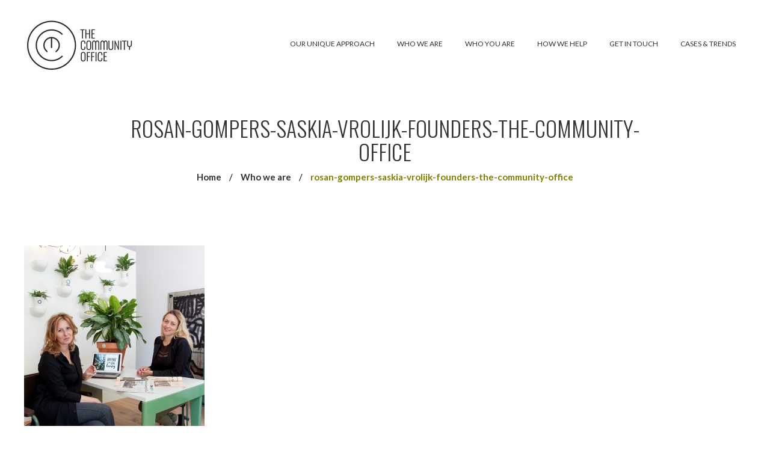

--- FILE ---
content_type: text/html; charset=UTF-8
request_url: https://thecommunityoffice.com/who-we-are/rosan-gompers-saskia-vrolijk-founders-the-community-office/
body_size: 11428
content:
<!DOCTYPE html>
<html lang="nl-NL" itemscope itemtype="https://schema.org/WebSite" class="no-js">
	<head>
		<meta charset="UTF-8" />
		<meta content="width=device-width, initial-scale=1.0, minimum-scale=1.0, maximum-scale=1.0, user-scalable=no" name="viewport">

		
		<link rel="profile" href="http://gmpg.org/xfn/11" />
		<link rel="pingback" href="https://thecommunityoffice.com/xmlrpc.php" />

		<meta name='robots' content='index, follow, max-image-preview:large, max-snippet:-1, max-video-preview:-1' />
	<style>img:is([sizes="auto" i], [sizes^="auto," i]) { contain-intrinsic-size: 3000px 1500px }</style>
	
	<!-- This site is optimized with the Yoast SEO plugin v26.8 - https://yoast.com/product/yoast-seo-wordpress/ -->
	<title>rosan-gompers-saskia-vrolijk-founders-the-community-office - The Community Office</title>
	<link rel="canonical" href="https://thecommunityoffice.com/who-we-are/rosan-gompers-saskia-vrolijk-founders-the-community-office/" />
	<meta property="og:locale" content="nl_NL" />
	<meta property="og:type" content="article" />
	<meta property="og:title" content="rosan-gompers-saskia-vrolijk-founders-the-community-office - The Community Office" />
	<meta property="og:url" content="https://thecommunityoffice.com/who-we-are/rosan-gompers-saskia-vrolijk-founders-the-community-office/" />
	<meta property="og:site_name" content="The Community Office" />
	<meta property="article:publisher" content="https://www.facebook.com/thecommunityoffice/" />
	<meta property="article:modified_time" content="2016-10-02T11:28:49+00:00" />
	<meta property="og:image" content="https://thecommunityoffice.com/who-we-are/rosan-gompers-saskia-vrolijk-founders-the-community-office" />
	<meta property="og:image:width" content="900" />
	<meta property="og:image:height" content="900" />
	<meta property="og:image:type" content="image/jpeg" />
	<meta name="twitter:card" content="summary_large_image" />
	<script type="application/ld+json" class="yoast-schema-graph">{"@context":"https://schema.org","@graph":[{"@type":"WebPage","@id":"https://thecommunityoffice.com/who-we-are/rosan-gompers-saskia-vrolijk-founders-the-community-office/","url":"https://thecommunityoffice.com/who-we-are/rosan-gompers-saskia-vrolijk-founders-the-community-office/","name":"rosan-gompers-saskia-vrolijk-founders-the-community-office - The Community Office","isPartOf":{"@id":"https://thecommunityoffice.com/#website"},"primaryImageOfPage":{"@id":"https://thecommunityoffice.com/who-we-are/rosan-gompers-saskia-vrolijk-founders-the-community-office/#primaryimage"},"image":{"@id":"https://thecommunityoffice.com/who-we-are/rosan-gompers-saskia-vrolijk-founders-the-community-office/#primaryimage"},"thumbnailUrl":"https://thecommunityoffice.com/wp-content/uploads/2015/12/Rosan-Gompers-Saskia-Vrolijk-founders-The-Community-Office-e1475407716347.jpg","datePublished":"2016-09-28T22:47:41+00:00","dateModified":"2016-10-02T11:28:49+00:00","breadcrumb":{"@id":"https://thecommunityoffice.com/who-we-are/rosan-gompers-saskia-vrolijk-founders-the-community-office/#breadcrumb"},"inLanguage":"nl-NL","potentialAction":[{"@type":"ReadAction","target":["https://thecommunityoffice.com/who-we-are/rosan-gompers-saskia-vrolijk-founders-the-community-office/"]}]},{"@type":"ImageObject","inLanguage":"nl-NL","@id":"https://thecommunityoffice.com/who-we-are/rosan-gompers-saskia-vrolijk-founders-the-community-office/#primaryimage","url":"https://thecommunityoffice.com/wp-content/uploads/2015/12/Rosan-Gompers-Saskia-Vrolijk-founders-The-Community-Office-e1475407716347.jpg","contentUrl":"https://thecommunityoffice.com/wp-content/uploads/2015/12/Rosan-Gompers-Saskia-Vrolijk-founders-The-Community-Office-e1475407716347.jpg","width":900,"height":900},{"@type":"BreadcrumbList","@id":"https://thecommunityoffice.com/who-we-are/rosan-gompers-saskia-vrolijk-founders-the-community-office/#breadcrumb","itemListElement":[{"@type":"ListItem","position":1,"name":"Home","item":"http://thecommunityoffice.com/"},{"@type":"ListItem","position":2,"name":"Who we are","item":"http://thecommunityoffice.com/who-we-are/"},{"@type":"ListItem","position":3,"name":"rosan-gompers-saskia-vrolijk-founders-the-community-office"}]},{"@type":"WebSite","@id":"https://thecommunityoffice.com/#website","url":"https://thecommunityoffice.com/","name":"The Community Office","description":"","potentialAction":[{"@type":"SearchAction","target":{"@type":"EntryPoint","urlTemplate":"https://thecommunityoffice.com/?s={search_term_string}"},"query-input":{"@type":"PropertyValueSpecification","valueRequired":true,"valueName":"search_term_string"}}],"inLanguage":"nl-NL"}]}</script>
	<!-- / Yoast SEO plugin. -->


<link rel='dns-prefetch' href='//ws.sharethis.com' />
<link rel='dns-prefetch' href='//fonts.googleapis.com' />
<link rel="alternate" type="application/rss+xml" title="The Community Office &raquo; feed" href="https://thecommunityoffice.com/feed/" />
<link rel="alternate" type="application/rss+xml" title="The Community Office &raquo; reacties feed" href="https://thecommunityoffice.com/comments/feed/" />
<link rel="alternate" type="application/rss+xml" title="The Community Office &raquo; rosan-gompers-saskia-vrolijk-founders-the-community-office reacties feed" href="https://thecommunityoffice.com/who-we-are/rosan-gompers-saskia-vrolijk-founders-the-community-office/feed/" />
<script type="text/javascript">
/* <![CDATA[ */
window._wpemojiSettings = {"baseUrl":"https:\/\/s.w.org\/images\/core\/emoji\/16.0.1\/72x72\/","ext":".png","svgUrl":"https:\/\/s.w.org\/images\/core\/emoji\/16.0.1\/svg\/","svgExt":".svg","source":{"concatemoji":"https:\/\/thecommunityoffice.com\/wp-includes\/js\/wp-emoji-release.min.js"}};
/*! This file is auto-generated */
!function(s,n){var o,i,e;function c(e){try{var t={supportTests:e,timestamp:(new Date).valueOf()};sessionStorage.setItem(o,JSON.stringify(t))}catch(e){}}function p(e,t,n){e.clearRect(0,0,e.canvas.width,e.canvas.height),e.fillText(t,0,0);var t=new Uint32Array(e.getImageData(0,0,e.canvas.width,e.canvas.height).data),a=(e.clearRect(0,0,e.canvas.width,e.canvas.height),e.fillText(n,0,0),new Uint32Array(e.getImageData(0,0,e.canvas.width,e.canvas.height).data));return t.every(function(e,t){return e===a[t]})}function u(e,t){e.clearRect(0,0,e.canvas.width,e.canvas.height),e.fillText(t,0,0);for(var n=e.getImageData(16,16,1,1),a=0;a<n.data.length;a++)if(0!==n.data[a])return!1;return!0}function f(e,t,n,a){switch(t){case"flag":return n(e,"\ud83c\udff3\ufe0f\u200d\u26a7\ufe0f","\ud83c\udff3\ufe0f\u200b\u26a7\ufe0f")?!1:!n(e,"\ud83c\udde8\ud83c\uddf6","\ud83c\udde8\u200b\ud83c\uddf6")&&!n(e,"\ud83c\udff4\udb40\udc67\udb40\udc62\udb40\udc65\udb40\udc6e\udb40\udc67\udb40\udc7f","\ud83c\udff4\u200b\udb40\udc67\u200b\udb40\udc62\u200b\udb40\udc65\u200b\udb40\udc6e\u200b\udb40\udc67\u200b\udb40\udc7f");case"emoji":return!a(e,"\ud83e\udedf")}return!1}function g(e,t,n,a){var r="undefined"!=typeof WorkerGlobalScope&&self instanceof WorkerGlobalScope?new OffscreenCanvas(300,150):s.createElement("canvas"),o=r.getContext("2d",{willReadFrequently:!0}),i=(o.textBaseline="top",o.font="600 32px Arial",{});return e.forEach(function(e){i[e]=t(o,e,n,a)}),i}function t(e){var t=s.createElement("script");t.src=e,t.defer=!0,s.head.appendChild(t)}"undefined"!=typeof Promise&&(o="wpEmojiSettingsSupports",i=["flag","emoji"],n.supports={everything:!0,everythingExceptFlag:!0},e=new Promise(function(e){s.addEventListener("DOMContentLoaded",e,{once:!0})}),new Promise(function(t){var n=function(){try{var e=JSON.parse(sessionStorage.getItem(o));if("object"==typeof e&&"number"==typeof e.timestamp&&(new Date).valueOf()<e.timestamp+604800&&"object"==typeof e.supportTests)return e.supportTests}catch(e){}return null}();if(!n){if("undefined"!=typeof Worker&&"undefined"!=typeof OffscreenCanvas&&"undefined"!=typeof URL&&URL.createObjectURL&&"undefined"!=typeof Blob)try{var e="postMessage("+g.toString()+"("+[JSON.stringify(i),f.toString(),p.toString(),u.toString()].join(",")+"));",a=new Blob([e],{type:"text/javascript"}),r=new Worker(URL.createObjectURL(a),{name:"wpTestEmojiSupports"});return void(r.onmessage=function(e){c(n=e.data),r.terminate(),t(n)})}catch(e){}c(n=g(i,f,p,u))}t(n)}).then(function(e){for(var t in e)n.supports[t]=e[t],n.supports.everything=n.supports.everything&&n.supports[t],"flag"!==t&&(n.supports.everythingExceptFlag=n.supports.everythingExceptFlag&&n.supports[t]);n.supports.everythingExceptFlag=n.supports.everythingExceptFlag&&!n.supports.flag,n.DOMReady=!1,n.readyCallback=function(){n.DOMReady=!0}}).then(function(){return e}).then(function(){var e;n.supports.everything||(n.readyCallback(),(e=n.source||{}).concatemoji?t(e.concatemoji):e.wpemoji&&e.twemoji&&(t(e.twemoji),t(e.wpemoji)))}))}((window,document),window._wpemojiSettings);
/* ]]> */
</script>
<link rel='stylesheet' id='layerslider-css' href='https://thecommunityoffice.com/wp-content/plugins/LayerSlider/assets/static/layerslider/css/layerslider.css' type='text/css' media='all' />
<style id='wp-emoji-styles-inline-css' type='text/css'>

	img.wp-smiley, img.emoji {
		display: inline !important;
		border: none !important;
		box-shadow: none !important;
		height: 1em !important;
		width: 1em !important;
		margin: 0 0.07em !important;
		vertical-align: -0.1em !important;
		background: none !important;
		padding: 0 !important;
	}
</style>
<link rel='stylesheet' id='wp-block-library-css' href='https://thecommunityoffice.com/wp-includes/css/dist/block-library/style.min.css' type='text/css' media='all' />
<style id='classic-theme-styles-inline-css' type='text/css'>
/*! This file is auto-generated */
.wp-block-button__link{color:#fff;background-color:#32373c;border-radius:9999px;box-shadow:none;text-decoration:none;padding:calc(.667em + 2px) calc(1.333em + 2px);font-size:1.125em}.wp-block-file__button{background:#32373c;color:#fff;text-decoration:none}
</style>
<style id='global-styles-inline-css' type='text/css'>
:root{--wp--preset--aspect-ratio--square: 1;--wp--preset--aspect-ratio--4-3: 4/3;--wp--preset--aspect-ratio--3-4: 3/4;--wp--preset--aspect-ratio--3-2: 3/2;--wp--preset--aspect-ratio--2-3: 2/3;--wp--preset--aspect-ratio--16-9: 16/9;--wp--preset--aspect-ratio--9-16: 9/16;--wp--preset--color--black: #000000;--wp--preset--color--cyan-bluish-gray: #abb8c3;--wp--preset--color--white: #ffffff;--wp--preset--color--pale-pink: #f78da7;--wp--preset--color--vivid-red: #cf2e2e;--wp--preset--color--luminous-vivid-orange: #ff6900;--wp--preset--color--luminous-vivid-amber: #fcb900;--wp--preset--color--light-green-cyan: #7bdcb5;--wp--preset--color--vivid-green-cyan: #00d084;--wp--preset--color--pale-cyan-blue: #8ed1fc;--wp--preset--color--vivid-cyan-blue: #0693e3;--wp--preset--color--vivid-purple: #9b51e0;--wp--preset--gradient--vivid-cyan-blue-to-vivid-purple: linear-gradient(135deg,rgba(6,147,227,1) 0%,rgb(155,81,224) 100%);--wp--preset--gradient--light-green-cyan-to-vivid-green-cyan: linear-gradient(135deg,rgb(122,220,180) 0%,rgb(0,208,130) 100%);--wp--preset--gradient--luminous-vivid-amber-to-luminous-vivid-orange: linear-gradient(135deg,rgba(252,185,0,1) 0%,rgba(255,105,0,1) 100%);--wp--preset--gradient--luminous-vivid-orange-to-vivid-red: linear-gradient(135deg,rgba(255,105,0,1) 0%,rgb(207,46,46) 100%);--wp--preset--gradient--very-light-gray-to-cyan-bluish-gray: linear-gradient(135deg,rgb(238,238,238) 0%,rgb(169,184,195) 100%);--wp--preset--gradient--cool-to-warm-spectrum: linear-gradient(135deg,rgb(74,234,220) 0%,rgb(151,120,209) 20%,rgb(207,42,186) 40%,rgb(238,44,130) 60%,rgb(251,105,98) 80%,rgb(254,248,76) 100%);--wp--preset--gradient--blush-light-purple: linear-gradient(135deg,rgb(255,206,236) 0%,rgb(152,150,240) 100%);--wp--preset--gradient--blush-bordeaux: linear-gradient(135deg,rgb(254,205,165) 0%,rgb(254,45,45) 50%,rgb(107,0,62) 100%);--wp--preset--gradient--luminous-dusk: linear-gradient(135deg,rgb(255,203,112) 0%,rgb(199,81,192) 50%,rgb(65,88,208) 100%);--wp--preset--gradient--pale-ocean: linear-gradient(135deg,rgb(255,245,203) 0%,rgb(182,227,212) 50%,rgb(51,167,181) 100%);--wp--preset--gradient--electric-grass: linear-gradient(135deg,rgb(202,248,128) 0%,rgb(113,206,126) 100%);--wp--preset--gradient--midnight: linear-gradient(135deg,rgb(2,3,129) 0%,rgb(40,116,252) 100%);--wp--preset--font-size--small: 13px;--wp--preset--font-size--medium: 20px;--wp--preset--font-size--large: 36px;--wp--preset--font-size--x-large: 42px;--wp--preset--spacing--20: 0.44rem;--wp--preset--spacing--30: 0.67rem;--wp--preset--spacing--40: 1rem;--wp--preset--spacing--50: 1.5rem;--wp--preset--spacing--60: 2.25rem;--wp--preset--spacing--70: 3.38rem;--wp--preset--spacing--80: 5.06rem;--wp--preset--shadow--natural: 6px 6px 9px rgba(0, 0, 0, 0.2);--wp--preset--shadow--deep: 12px 12px 50px rgba(0, 0, 0, 0.4);--wp--preset--shadow--sharp: 6px 6px 0px rgba(0, 0, 0, 0.2);--wp--preset--shadow--outlined: 6px 6px 0px -3px rgba(255, 255, 255, 1), 6px 6px rgba(0, 0, 0, 1);--wp--preset--shadow--crisp: 6px 6px 0px rgba(0, 0, 0, 1);}:where(.is-layout-flex){gap: 0.5em;}:where(.is-layout-grid){gap: 0.5em;}body .is-layout-flex{display: flex;}.is-layout-flex{flex-wrap: wrap;align-items: center;}.is-layout-flex > :is(*, div){margin: 0;}body .is-layout-grid{display: grid;}.is-layout-grid > :is(*, div){margin: 0;}:where(.wp-block-columns.is-layout-flex){gap: 2em;}:where(.wp-block-columns.is-layout-grid){gap: 2em;}:where(.wp-block-post-template.is-layout-flex){gap: 1.25em;}:where(.wp-block-post-template.is-layout-grid){gap: 1.25em;}.has-black-color{color: var(--wp--preset--color--black) !important;}.has-cyan-bluish-gray-color{color: var(--wp--preset--color--cyan-bluish-gray) !important;}.has-white-color{color: var(--wp--preset--color--white) !important;}.has-pale-pink-color{color: var(--wp--preset--color--pale-pink) !important;}.has-vivid-red-color{color: var(--wp--preset--color--vivid-red) !important;}.has-luminous-vivid-orange-color{color: var(--wp--preset--color--luminous-vivid-orange) !important;}.has-luminous-vivid-amber-color{color: var(--wp--preset--color--luminous-vivid-amber) !important;}.has-light-green-cyan-color{color: var(--wp--preset--color--light-green-cyan) !important;}.has-vivid-green-cyan-color{color: var(--wp--preset--color--vivid-green-cyan) !important;}.has-pale-cyan-blue-color{color: var(--wp--preset--color--pale-cyan-blue) !important;}.has-vivid-cyan-blue-color{color: var(--wp--preset--color--vivid-cyan-blue) !important;}.has-vivid-purple-color{color: var(--wp--preset--color--vivid-purple) !important;}.has-black-background-color{background-color: var(--wp--preset--color--black) !important;}.has-cyan-bluish-gray-background-color{background-color: var(--wp--preset--color--cyan-bluish-gray) !important;}.has-white-background-color{background-color: var(--wp--preset--color--white) !important;}.has-pale-pink-background-color{background-color: var(--wp--preset--color--pale-pink) !important;}.has-vivid-red-background-color{background-color: var(--wp--preset--color--vivid-red) !important;}.has-luminous-vivid-orange-background-color{background-color: var(--wp--preset--color--luminous-vivid-orange) !important;}.has-luminous-vivid-amber-background-color{background-color: var(--wp--preset--color--luminous-vivid-amber) !important;}.has-light-green-cyan-background-color{background-color: var(--wp--preset--color--light-green-cyan) !important;}.has-vivid-green-cyan-background-color{background-color: var(--wp--preset--color--vivid-green-cyan) !important;}.has-pale-cyan-blue-background-color{background-color: var(--wp--preset--color--pale-cyan-blue) !important;}.has-vivid-cyan-blue-background-color{background-color: var(--wp--preset--color--vivid-cyan-blue) !important;}.has-vivid-purple-background-color{background-color: var(--wp--preset--color--vivid-purple) !important;}.has-black-border-color{border-color: var(--wp--preset--color--black) !important;}.has-cyan-bluish-gray-border-color{border-color: var(--wp--preset--color--cyan-bluish-gray) !important;}.has-white-border-color{border-color: var(--wp--preset--color--white) !important;}.has-pale-pink-border-color{border-color: var(--wp--preset--color--pale-pink) !important;}.has-vivid-red-border-color{border-color: var(--wp--preset--color--vivid-red) !important;}.has-luminous-vivid-orange-border-color{border-color: var(--wp--preset--color--luminous-vivid-orange) !important;}.has-luminous-vivid-amber-border-color{border-color: var(--wp--preset--color--luminous-vivid-amber) !important;}.has-light-green-cyan-border-color{border-color: var(--wp--preset--color--light-green-cyan) !important;}.has-vivid-green-cyan-border-color{border-color: var(--wp--preset--color--vivid-green-cyan) !important;}.has-pale-cyan-blue-border-color{border-color: var(--wp--preset--color--pale-cyan-blue) !important;}.has-vivid-cyan-blue-border-color{border-color: var(--wp--preset--color--vivid-cyan-blue) !important;}.has-vivid-purple-border-color{border-color: var(--wp--preset--color--vivid-purple) !important;}.has-vivid-cyan-blue-to-vivid-purple-gradient-background{background: var(--wp--preset--gradient--vivid-cyan-blue-to-vivid-purple) !important;}.has-light-green-cyan-to-vivid-green-cyan-gradient-background{background: var(--wp--preset--gradient--light-green-cyan-to-vivid-green-cyan) !important;}.has-luminous-vivid-amber-to-luminous-vivid-orange-gradient-background{background: var(--wp--preset--gradient--luminous-vivid-amber-to-luminous-vivid-orange) !important;}.has-luminous-vivid-orange-to-vivid-red-gradient-background{background: var(--wp--preset--gradient--luminous-vivid-orange-to-vivid-red) !important;}.has-very-light-gray-to-cyan-bluish-gray-gradient-background{background: var(--wp--preset--gradient--very-light-gray-to-cyan-bluish-gray) !important;}.has-cool-to-warm-spectrum-gradient-background{background: var(--wp--preset--gradient--cool-to-warm-spectrum) !important;}.has-blush-light-purple-gradient-background{background: var(--wp--preset--gradient--blush-light-purple) !important;}.has-blush-bordeaux-gradient-background{background: var(--wp--preset--gradient--blush-bordeaux) !important;}.has-luminous-dusk-gradient-background{background: var(--wp--preset--gradient--luminous-dusk) !important;}.has-pale-ocean-gradient-background{background: var(--wp--preset--gradient--pale-ocean) !important;}.has-electric-grass-gradient-background{background: var(--wp--preset--gradient--electric-grass) !important;}.has-midnight-gradient-background{background: var(--wp--preset--gradient--midnight) !important;}.has-small-font-size{font-size: var(--wp--preset--font-size--small) !important;}.has-medium-font-size{font-size: var(--wp--preset--font-size--medium) !important;}.has-large-font-size{font-size: var(--wp--preset--font-size--large) !important;}.has-x-large-font-size{font-size: var(--wp--preset--font-size--x-large) !important;}
:where(.wp-block-post-template.is-layout-flex){gap: 1.25em;}:where(.wp-block-post-template.is-layout-grid){gap: 1.25em;}
:where(.wp-block-columns.is-layout-flex){gap: 2em;}:where(.wp-block-columns.is-layout-grid){gap: 2em;}
:root :where(.wp-block-pullquote){font-size: 1.5em;line-height: 1.6;}
</style>
<link rel='stylesheet' id='contact-form-7-css' href='https://thecommunityoffice.com/wp-content/plugins/contact-form-7/includes/css/styles.css' type='text/css' media='all' />
<link rel='stylesheet' id='mountain-3rd-css' href='https://thecommunityoffice.com/wp-content/themes/mountain/assets/css/third-party.css' type='text/css' media='all' />
<link rel='stylesheet' id='mountain-fontawesome-css' href='https://thecommunityoffice.com/wp-content/themes/mountain/assets/3rd/font-awesome/css/font-awesome.min.css' type='text/css' media='all' />
<link rel='stylesheet' id='mountain-css' href='https://thecommunityoffice.com/wp-content/themes/mountain/assets/css/style.css' type='text/css' media='all' />
<style id='mountain-inline-css' type='text/css'>
body {  color: #555;  font-size: 15px;  font-family: Lato;  font-weight: 400;  font-style: normal; } h1, h2, h3, h4, h5, h6 {  font-family: Oswald;  font-weight: 300;  font-style: normal; } h1 {  font-size: 48px; } h2 {  font-size: 36px; } h3 {  font-size: 30px; } h4 {  font-size: 24px; } h5 {  font-size: 18px; } h6 {  font-size: 14px; } #site-header #site-navigator .menu > li a {  color: #333;  font-size: 12px;  font-family: Lato;  font-weight: 400;  font-style: normal; } #site-header #site-navigator-mobile .menu li a {  color: #333;  font-size: 12px;  font-family: Lato;  font-weight: 400;  font-style: normal; } #masthead .brand {  margin-top: 50px;  margin-bottom: 0px; } #headerbar {  background-color: ;  color: ; } #site-header {  background-color: #fff; } body.layout-boxed {  background-color: #fff; } #off-canvas .off-canvas-wrap {  background-color: #1a1a1a;  background-image: url(http://thecommunityoffice.com/wp-content/uploads/2015/06/bg_off-canvas.jpg);  background-position: top center;  background-repeat: no-repeat;  background-size: cover; } #site-content #page-header {  background-color: #fff;  padding-top: 50px;  padding-bottom: 50px; } #site-content #page-header,       #site-content #page-header a {  color: #333333; } #site-content #page-header .page-title .title {  color: #333333;  font-size: 96px;  font-family: Oswald;  font-weight: 300;  font-style: normal; } #site-content #page-callout {  background-color: ; } #site-content #page-callout .callout-content {  color: ; } #site-footer {  background-color: #000000;  color: #fff; } .wrapper,.page-fullwidth #page-body .wrapper .content-wrap .content .vc_row_wrap,.page-fullwidth #page-body #respond,.page-fullwidth #page-body .nocomments {  width: 1200px; } body.layout-boxed #site-wrapper,body.layout-boxed #site-wrapper #masthead-sticky,body.layout-boxed #site-wrapper #masthead.header-v7 {  width: 1300px; } .side-menu.layout-boxed #site-wrapper {  width: 1450px; } #site-logo .logo img { }a,a.link:hover,.breadcrumbs .trail-end,.widget.widget_text .readmore:hover,#site-content #page-breadcrumbs .breadcrumbs a:hover,.widget.widget_archive ul li a:hover,.widget.widget_categories ul li a:hover,.widget.widget_pages ul li a:hover,.widget.widget_meta ul li a:hover,.widget.widget_recent_comments ul li a:hover,.widget.widget_recent_entries ul li a:hover,.widget.widget_rss ul li a:hover,.widget.widget_nav_menu ul li a:hover,.entry-content .readmore a:hover,.entry-header .entry-meta a:hover,.entry-header .entry-title a:hover,#site-header #masthead .menu-extra li.shopping-cart .submenu .widget_shopping_cart_content .buttons a.checkout:hover,.navigation .nav-links li a:hover,#comments .comment-list li .reply a:hover,.single.header-background-featured #site-content #page-header .entry-meta a:hover,#site-wrapper .blog-shortcode.blog-grid .hentry .entry-content .read-more a:hover,#site-wrapper .wpb_tabs .wpb_tabs_nav .ui-state-default.ui-tabs-active a,#site-wrapper .wpb_tour .wpb_tabs_nav .ui-state-default.ui-tabs-active a,.box-related-posts .box-content .hentry .entry-wrapper .entry-content .readmore a:hover,.box-related-posts .box-content .hentry .entry-wrapper .entry-header .entry-title a:hover,#off-canvas .widget.widget_text .readmore:hover,.search-results article .counter,.search-results article .entry-title a:hover,.woocommerce .products li .product-info .button:hover,.woocommerce-page .products li .product-info .button:hover,.woocommerce .woocommerce-message .button:hover,.woocommerce-page .woocommerce-message .button:hover,.woocommerce .woocommerce-info .button:hover,.woocommerce-page .woocommerce-info .button:hover,.woocommerce .woocommerce-error .button:hover,.woocommerce-page .woocommerce-error .button:hover,.woocommerce .product .summary p.price,.woocommerce-page .product .summary p.price,.widget.widget_layered_nav ul li a:hover,.widget.widget_product_categories ul li a:hover,.woocommerce-content-top .widget.widget_price_filter .price_slider_wrapper .price_slider_amount .button:hover,.projects.projects-grid .projects-items .hentry .project-info .project-title a:hover,.projects.projects-grid .projects-items .hentry .project-info .project-categories li a:hover,.single-nproject .project-single .project-content .project-categories a:hover,.blog .hentry.sticky .entry-header a:hover,.blog .hentry.sticky .entry-content a:hover{color:#808000;}a.link,.breadcrumbs .trail-end,.widget.widget_text .readmore,#site-content #page-breadcrumbs .breadcrumbs a:hover,.entry-content .readmore a,#site-header #masthead .menu-extra li.shopping-cart .submenu .widget_shopping_cart_content .buttons a.checkout,#comments .comment-list li .reply a,#site-wrapper .blog-shortcode.blog-grid .hentry .entry-content .read-more a,#site-wrapper .wpb_tabs .wpb_tabs_nav .ui-state-default.ui-tabs-active a,.box-related-posts .box-content .hentry .entry-wrapper .entry-content .readmore a,.search-results article .counter,.woocommerce .products li .product-info .button,.woocommerce-page .products li .product-info .button,.woocommerce .woocommerce-message .button,.woocommerce-page .woocommerce-message .button,.woocommerce .woocommerce-info .button,.woocommerce-page .woocommerce-info .button,.woocommerce .woocommerce-error .button,.woocommerce-page .woocommerce-error .button,.widget.widget_price_filter .price_slider_wrapper .ui-slider .ui-slider-handle,.woocommerce-content-top .widget.widget_price_filter .price_slider_wrapper .price_slider_amount .button,.woocommerce .onsale::after,.woocommerce-page .onsale::after,.projects-filter ul li.active a{border-color:#808000;}input[type="submit"],button[type="submit"],.button,.navigator-toggle,.blog.blog-large .hentry .entry-date,#site-wrapper .flexslider .flex-direction-nav li a:hover,#site-header #masthead .menu-extra li.shopping-cart .shopping-cart-items-count,.single .hentry .entry-footer .entry-tags a:hover,.single .hentry .entry-footer .entry-tags a:hover:after,.widget.widget_tag_cloud .tagcloud a:hover,.widget.widget_tag_cloud .tagcloud a:hover:after,.navigation.paging-navigation .page-numbers.current,.navigation.loadmore a,.woocommerce .products li .wc-forward,.woocommerce-page .products li .wc-forward,.woocommerce .star-rating span,.woocommerce-page .star-rating span,.woocommerce .onsale,.woocommerce-page .onsale,.woocommerce .woocommerce-pagination ul li .page-numbers.current,.woocommerce-page .woocommerce-pagination ul li .page-numbers.current,.widget.widget_product_tag_cloud .tagcloud a:hover:after,.widget.widget_product_tag_cloud .tagcloud a:hover,#site-wrapper .symple-button.black:hover,#site-wrapper .symple-button.blue:hover,#site-wrapper .symple-button.brown:hover,#site-wrapper .symple-button.green:hover,#site-wrapper .symple-button.gold:hover,#site-wrapper .symple-button.orange:hover,#site-wrapper .symple-button.pink:hover,#site-wrapper .symple-button.red:hover,#site-wrapper .symple-button.grey:hover,#site-wrapper .symple-button.rosy:hover,#site-wrapper .symple-button.teal:hover,.single-nproject .project-single .project-content .project-tags a:hover,.single-nproject .project-single .project-content .project-tags a:hover:after{background:#808000;}.fix-margin {
  margin-bottom:-98px;
}
.custom_btn a{
  border:1px #000 solid !important;
  background-image: none !important;
  padding: 12px 20px 14px 20px !important;
  min-width: 215px;
}
.custom_btn a:hover, .custom_btn a:focus {
  background-color:#fff !important;
  background-position: initial !important;
  color: #aaa !important;
  border-color: #aaa !important
}
.clients_img{float: left; margin-right: 5px}
#site-footer #footer-content .social-links {
    margin-top: -93px !important;
}
#site-footer #footer-content .social-links a {
    color: #ffffff !important;
    margin: 0 20px;
}
#masthead .brand {margin-top: 30px;}
h1, h2, h3, h4{ text-transform:uppercase !important; }
h1, h2{ font-size: 36px;}
h3, h4{ font-size: 20px !important;}
#site-content #page-header .page-title .title { font-size: 36px; }
h3.project-title { text-transform: initial !important;}
.textShadow p {text-shadow: 0px 0px 2px #000}

ul { padding-left: 17px;}
.content-inner a{ color: #00a3da}
.content-inner a:hover{ color: #ccc}
.sep { color: #000 !important; }
ul.project-categories { display: none;}
.single-nproject #page-breadcrumbs{display: none}
.single-nproject .project-single .project-categories { display: none;}
.projects-filter { display: none;}

.wpb_single_image .vc_figure,
.wpb_single_image .vc_single_image-wrapper,
.wpb_single_image img { width: 100%; max-width: none; }

.lang-item a{margin: 0px !important; padding: 10px 2px 8px 2px !important;}
.lang-item-nl{margin-left: 15px !important; padding-right: 0px !important;}
.lang-item-en{padding-left: 0px !important;}

.header-v2 #site-header .wrapper { text-align: right !important;}
.lang-item.current-lang.menu-item a { color:#ccc !important}
ul.sub-menu {width: 50px !important; border: 0 !important;}
.header-v2 #site-header #masthead #site-navigator .menu:not(.menu-extra) li .sub-menu li a {border: 0px;}
.wpml-ls-slot-menu-nl.wpml-ls-current-language .wpml-ls-slot-menu-nl {background:none  !important;}


#site-navigator-mobile .lang-item-nl{margin-left: 0px !important;}
#site-navigator-mobile .lang-item a{ padding: 0px 20px !important;}



</style>
<link rel='stylesheet' id='mountain-fonts-css' href='//fonts.googleapis.com/css?family=Lato%3A100%2C100italic%2C300%2C300italic%2C400%2C400italic%2C700%2C700italic%2C900%2C900italic%7COswald%3A300%2C400%2C700%7CLato%3A100%2C100italic%2C300%2C300italic%2C400%2C400italic%2C700%2C700italic%2C900%2C900italic&#038;subset=latin&#038;ver=1.0.0' type='text/css' media='all' />
<link rel='stylesheet' id='js_composer_custom_css-css' href='//thecommunityoffice.com/wp-content/uploads/js_composer/custom.css' type='text/css' media='all' />
<script type="text/javascript" src="https://thecommunityoffice.com/wp-includes/js/jquery/jquery.min.js" id="jquery-core-js"></script>
<script type="text/javascript" src="https://thecommunityoffice.com/wp-includes/js/jquery/jquery-migrate.min.js" id="jquery-migrate-js"></script>
<script type="text/javascript" id="layerslider-utils-js-extra">
/* <![CDATA[ */
var LS_Meta = {"v":"7.14.4","fixGSAP":"1"};
/* ]]> */
</script>
<script type="text/javascript" src="https://thecommunityoffice.com/wp-content/plugins/LayerSlider/assets/static/layerslider/js/layerslider.utils.js" id="layerslider-utils-js"></script>
<script type="text/javascript" src="https://thecommunityoffice.com/wp-content/plugins/LayerSlider/assets/static/layerslider/js/layerslider.kreaturamedia.jquery.js" id="layerslider-js"></script>
<script type="text/javascript" src="https://thecommunityoffice.com/wp-content/plugins/LayerSlider/assets/static/layerslider/js/layerslider.transitions.js" id="layerslider-transitions-js"></script>
<script id='st_insights_js' type="text/javascript" src="https://ws.sharethis.com/button/st_insights.js?publisher=4d48b7c5-0ae3-43d4-bfbe-3ff8c17a8ae6&amp;product=simpleshare&amp;ver=8.5.3" id="ssba-sharethis-js"></script>
<script></script><meta name="generator" content="Powered by LayerSlider 7.14.4 - Build Heros, Sliders, and Popups. Create Animations and Beautiful, Rich Web Content as Easy as Never Before on WordPress." />
<!-- LayerSlider updates and docs at: https://layerslider.com -->

<!-- OG: 3.3.8 -->
<meta property="og:image" content="https://thecommunityoffice.com/wp-content/uploads/2015/12/Rosan-Gompers-Saskia-Vrolijk-founders-The-Community-Office-e1475407716347.jpg"><meta property="og:image:secure_url" content="https://thecommunityoffice.com/wp-content/uploads/2015/12/Rosan-Gompers-Saskia-Vrolijk-founders-The-Community-Office-e1475407716347.jpg"><meta property="og:image:width" content="900"><meta property="og:image:height" content="900"><meta property="og:image:alt" content="rosan-gompers-saskia-vrolijk-founders-the-community-office"><meta property="og:image:type" content="image/jpeg"><meta property="og:description" content="rosan-gompers-saskia-vrolijk-founders-the-community-office"><meta property="og:type" content="article"><meta property="og:locale" content="nl_NL"><meta property="og:site_name" content="The Community Office"><meta property="og:title" content="rosan-gompers-saskia-vrolijk-founders-the-community-office"><meta property="og:url" content="https://thecommunityoffice.com/who-we-are/rosan-gompers-saskia-vrolijk-founders-the-community-office/"><meta property="og:updated_time" content="2016-10-02T12:28:49+01:00">
<meta property="article:published_time" content="2016-09-28T22:47:41+00:00"><meta property="article:modified_time" content="2016-10-02T11:28:49+00:00"><meta property="article:author:username" content="Rosan Gompers">
<meta property="twitter:partner" content="ogwp"><meta property="twitter:card" content="summary_large_image"><meta property="twitter:image" content="https://thecommunityoffice.com/wp-content/uploads/2015/12/Rosan-Gompers-Saskia-Vrolijk-founders-The-Community-Office-e1475407716347.jpg"><meta property="twitter:image:alt" content="rosan-gompers-saskia-vrolijk-founders-the-community-office"><meta property="twitter:title" content="rosan-gompers-saskia-vrolijk-founders-the-community-office"><meta property="twitter:description" content="rosan-gompers-saskia-vrolijk-founders-the-community-office"><meta property="twitter:url" content="https://thecommunityoffice.com/who-we-are/rosan-gompers-saskia-vrolijk-founders-the-community-office/"><meta property="twitter:label1" content="Leestijd"><meta property="twitter:data1" content="Minder dan een minuut">
<meta itemprop="image" content="https://thecommunityoffice.com/wp-content/uploads/2015/12/Rosan-Gompers-Saskia-Vrolijk-founders-The-Community-Office-e1475407716347.jpg"><meta itemprop="name" content="rosan-gompers-saskia-vrolijk-founders-the-community-office"><meta itemprop="description" content="rosan-gompers-saskia-vrolijk-founders-the-community-office"><meta itemprop="datePublished" content="2016-09-28"><meta itemprop="dateModified" content="2016-10-02T11:28:49+00:00">
<meta property="profile:username" content="Rosan Gompers">
<!-- /OG -->

<link rel="https://api.w.org/" href="https://thecommunityoffice.com/wp-json/" /><link rel="alternate" title="JSON" type="application/json" href="https://thecommunityoffice.com/wp-json/wp/v2/media/2014" /><link rel="EditURI" type="application/rsd+xml" title="RSD" href="https://thecommunityoffice.com/xmlrpc.php?rsd" />
<meta name="generator" content="WordPress 6.8.3" />
<link rel='shortlink' href='https://thecommunityoffice.com/?p=2014' />
<link rel="alternate" title="oEmbed (JSON)" type="application/json+oembed" href="https://thecommunityoffice.com/wp-json/oembed/1.0/embed?url=https%3A%2F%2Fthecommunityoffice.com%2Fwho-we-are%2Frosan-gompers-saskia-vrolijk-founders-the-community-office%2F" />
<link rel="alternate" title="oEmbed (XML)" type="text/xml+oembed" href="https://thecommunityoffice.com/wp-json/oembed/1.0/embed?url=https%3A%2F%2Fthecommunityoffice.com%2Fwho-we-are%2Frosan-gompers-saskia-vrolijk-founders-the-community-office%2F&#038;format=xml" />
<script type='text/javascript' data-cfasync='false'>var _mmunch = {'front': false, 'page': false, 'post': false, 'category': false, 'author': false, 'search': false, 'attachment': false, 'tag': false};_mmunch['page'] = true; _mmunch['pageData'] = {"ID":2014,"post_name":"rosan-gompers-saskia-vrolijk-founders-the-community-office","post_title":"rosan-gompers-saskia-vrolijk-founders-the-community-office","post_type":"attachment","post_author":"2","post_status":"inherit"};_mmunch['attachment'] = true;</script><script data-cfasync="false" src="//a.mailmunch.co/app/v1/site.js" id="mailmunch-script" data-plugin="mc_mm" data-mailmunch-site-id="214507" async></script>		<script type="text/javascript" async defer data-pin-color="red"  data-pin-height="28"  data-pin-hover="true"
			src="https://thecommunityoffice.com/wp-content/plugins/pinterest-pin-it-button-on-image-hover-and-post/js/pinit.js"></script>
		<meta name="generator" content="Powered by WPBakery Page Builder - drag and drop page builder for WordPress."/>
<link rel="icon" href="https://thecommunityoffice.com/wp-content/uploads/2015/12/cropped-logo_TCO-32x32.png" sizes="32x32" />
<link rel="icon" href="https://thecommunityoffice.com/wp-content/uploads/2015/12/cropped-logo_TCO-192x192.png" sizes="192x192" />
<link rel="apple-touch-icon" href="https://thecommunityoffice.com/wp-content/uploads/2015/12/cropped-logo_TCO-180x180.png" />
<meta name="msapplication-TileImage" content="https://thecommunityoffice.com/wp-content/uploads/2015/12/cropped-logo_TCO-270x270.png" />
		<style type="text/css" id="wp-custom-css">
			/*
You can add your own CSS here.

Click the help icon above to learn more.
*/



#site-footer .wpcf7-form-control.wpcf7-text {
    color: #000;
}

.project-content-wrap {    margin-bottom: 90px;}		</style>
		<noscript><style> .wpb_animate_when_almost_visible { opacity: 1; }</style></noscript>	</head>
	<body class="attachment wp-singular attachment-template-default attachmentid-2014 attachment-jpeg wp-theme-mountain layout-wide no-sidebar has-topbar header-v2  wpb-js-composer js-comp-ver-8.4.1 vc_responsive" itemscope="itemscope" itemtype="http://schema.org/WebPage">
		
		<div id="site-wrapper">
			
<div id="site-header">
	<div id="masthead">
	<div class="wrapper">
		<div id="site-brand">
			<div id="site-logo" class="brand has-logo"><h1 class="logo" itemprop="headline"><a href="https://thecommunityoffice.com/"><img src="http://thecommunityoffice.com/wp-content/uploads/2015/12/logo_TCO-2.png"  alt="The Community Office"></a></h1></div>		</div>
		<nav id="site-navigator" class="navigator" itemscope="itemscope" itemtype="http://schema.org/SiteNavigationElement">
			
			<ul id="menu-menu-nl" class="menu"><li id="menu-item-2488" class="menu-item menu-item-type-post_type menu-item-object-page menu-item-2488"><a href="https://thecommunityoffice.com/our-unique-approach/">Our unique approach</a></li>
<li id="menu-item-2489" class="menu-item menu-item-type-post_type menu-item-object-page menu-item-2489"><a href="https://thecommunityoffice.com/who-we-are/">Who we are</a></li>
<li id="menu-item-2490" class="menu-item menu-item-type-post_type menu-item-object-page menu-item-2490"><a href="https://thecommunityoffice.com/who-you-are/">Who you are</a></li>
<li id="menu-item-2487" class="menu-item menu-item-type-post_type menu-item-object-page menu-item-2487"><a href="https://thecommunityoffice.com/how-we-help/">How we help</a></li>
<li id="menu-item-2485" class="menu-item menu-item-type-post_type menu-item-object-page menu-item-2485"><a href="https://thecommunityoffice.com/contactandregister-2/">Get in touch</a></li>
<li id="menu-item-2484" class="menu-item menu-item-type-post_type menu-item-object-page menu-item-2484"><a href="https://thecommunityoffice.com/cases/">Cases &#038; Trends</a></li>
</ul><ul class="menu menu-extra">
	
	
	</ul>

		</nav>
	</div>

	<nav id="site-navigator-mobile" class="navigator-mobile" itemscope="itemscope" itemtype="http://schema.org/SiteNavigationElement">

	<a href="#" class="navigator-toggle">
		<i class="fa fa-bars"></i>
	</a>
	<!-- /.navigator-toggle -->
	
	<ul id="menu-menu-nl-1" class="menu"><li class="menu-item menu-item-type-post_type menu-item-object-page menu-item-2488"><a href="https://thecommunityoffice.com/our-unique-approach/">Our unique approach</a></li>
<li class="menu-item menu-item-type-post_type menu-item-object-page menu-item-2489"><a href="https://thecommunityoffice.com/who-we-are/">Who we are</a></li>
<li class="menu-item menu-item-type-post_type menu-item-object-page menu-item-2490"><a href="https://thecommunityoffice.com/who-you-are/">Who you are</a></li>
<li class="menu-item menu-item-type-post_type menu-item-object-page menu-item-2487"><a href="https://thecommunityoffice.com/how-we-help/">How we help</a></li>
<li class="menu-item menu-item-type-post_type menu-item-object-page menu-item-2485"><a href="https://thecommunityoffice.com/contactandregister-2/">Get in touch</a></li>
<li class="menu-item menu-item-type-post_type menu-item-object-page menu-item-2484"><a href="https://thecommunityoffice.com/cases/">Cases &#038; Trends</a></li>
</ul>
</nav>
</div>
</div>
<!-- /#site-header -->

			
			<div id="site-content">
				<div id="page-header" data-stellar-background-ratio="0.2" >
	<div class="overlay"></div>
	<div class="wrapper">
		
		
<div class="page-title">
	<h2 class="title">rosan-gompers-saskia-vrolijk-founders-the-community-office</h2>

	</div>
		
	<div id="page-breadcrumbs">
		
		
		<div class="breadcrumb-trail breadcrumbs" itemprop="breadcrumb">
			<span class="trail-browse"></span> <span class="trail-begin"><a href="https://thecommunityoffice.com" title="The Community Office" rel="home">Home</a></span>
			 <span class="sep">/</span> <a href="https://thecommunityoffice.com/who-we-are/" title="Who we are">Who we are</a>
			 <span class="sep">/</span> <span class="trail-end">rosan-gompers-saskia-vrolijk-founders-the-community-office</span>
		</div>
	</div>

	</div>
	<!-- /.wrapper -->
</div>
<!-- /#page-header -->

				
				<div id="page-body">
					<div class="wrapper">
						
						<div class="content-wrap">
							
							<main id="main-content" class="content" role="main" itemprop="mainContentOfPage">
								<div class="main-content-wrap">
									
	<div class="content-inner">
		<div class='mailmunch-forms-before-post' style='display: none !important;'></div><p class="attachment"><a href='https://thecommunityoffice.com/wp-content/uploads/2015/12/Rosan-Gompers-Saskia-Vrolijk-founders-The-Community-Office-e1475407716347.jpg'><img fetchpriority="high" decoding="async" width="300" height="300" src="https://thecommunityoffice.com/wp-content/uploads/2015/12/Rosan-Gompers-Saskia-Vrolijk-founders-The-Community-Office-300x300.jpg" class="attachment-medium size-medium" alt="" /></a></p><div class='mailmunch-forms-in-post-middle' style='display: none !important;'></div>
<div class='mailmunch-forms-after-post' style='display: none !important;'></div>			</div>
	<!-- /.content-inner -->

	
<div id="comments" class="comments-area">

	
		<div id="respond" class="comment-respond">
		<h3 id="reply-title" class="comment-reply-title">Geef een reactie <small><a rel="nofollow" id="cancel-comment-reply-link" href="/who-we-are/rosan-gompers-saskia-vrolijk-founders-the-community-office/#respond" style="display:none;">Reactie annuleren</a></small></h3><p class="must-log-in">Je moet <a href="https://thecommunityoffice.com/beheren/?redirect_to=https%3A%2F%2Fthecommunityoffice.com%2Fwho-we-are%2Frosan-gompers-saskia-vrolijk-founders-the-community-office%2F"> ingelogd zijn op</a> om een reactie te plaatsen.</p>	</div><!-- #respond -->
	
</div><!-- #comments -->
								</div>
							</main>
							<!-- /#main-content -->

																				</div>
						<!-- /.content-wrap -->

											</div>
					<!-- /.wrapper -->
				</div>
				<!-- /#page-body -->

							</div>
			<!-- /#site-content -->

						<div id="site-footer">
	<div id="footer-widgets">
	<div class="wrapper">
		<div class="row">
							<div class="columns columns-4">
					<div id="text-9" class="widget widget_text">			<div class="textwidget"><p><img style="text-align: center;" src="http://thecommunityoffice.com/wp-content/uploads/2016/02/logo_TCO-2_white.png" alt="thecommunityoffice" width="184"></p>
</div>
		</div>				</div>
							<div class="columns columns-4">
					<div id="text-8" class="widget widget_text">			<div class="textwidget"><img class="klanten_logos" src="http://thecommunityoffice.com/wp-content/uploads/2016/03/logo_kluster.png" alt="The Community Office // Klanten // #newwaysofworking #hetnieuwewerken www.thecommunityoffice.com"></div>
		</div>				</div>
							<div class="columns columns-4">
									</div>
					</div>
		<!-- /.row -->
		
	</div>
	<!-- /.wrapper -->

</div>
<!-- /#page-footer -->

	<div id="footer-content">
		<div class="wrapper">
			<div class="social-links">
	<a href="https://www.facebook.com/thecommunityoffice/" target="_blank"><i class="fa fa-facebook"></i></a><a href="https://nl.pinterest.com/thecommunityoff/" target="_blank"><i class="fa fa-pinterest"></i></a><a href="https://www.instagram.com/thecommunityoffice/" target="_blank"><i class="fa fa-instagram"></i></a></div>
			<div class="copyright">
	<div class="copyright-content">
		
© Copyright thecommunityoffice.com	</div>
	<!-- /.copyright-content -->
</div>
<!-- /.copyright -->
		</div>
	</div>
	<!-- /.wrapper -->
</div>
<!-- /#site-footer -->		</div>
		<!-- /#site-wrapper -->

				
					<div class="goto-top"><a href="#top">Goto Top</a></div>
		
		<script type="speculationrules">
{"prefetch":[{"source":"document","where":{"and":[{"href_matches":"\/*"},{"not":{"href_matches":["\/wp-*.php","\/wp-admin\/*","\/wp-content\/uploads\/*","\/wp-content\/*","\/wp-content\/plugins\/*","\/wp-content\/themes\/mountain\/*","\/*\\?(.+)"]}},{"not":{"selector_matches":"a[rel~=\"nofollow\"]"}},{"not":{"selector_matches":".no-prefetch, .no-prefetch a"}}]},"eagerness":"conservative"}]}
</script>
<script type="text/javascript">jQuery(document).ready(function(){
	jQuery('.nproject-tag-geenlink a').attr("href", "").css("position", "initial");
	jQuery('.nproject-tag-geentekst .project-title').hide();
    jQuery(".menu .lang-item-nl a").each(function() {
        var text = jQuery(this).text();
        text = text.replace("Nederlands", "NL       |");
        jQuery(this).text(text);
    });
    jQuery(".menu .lang-item-en a").each(function() {
        var text = jQuery(this).text();
        text = text.replace("English", "EN");
        jQuery(this).text(text);
    });
});</script><script type="text/javascript" src="https://thecommunityoffice.com/wp-includes/js/dist/hooks.min.js" id="wp-hooks-js"></script>
<script type="text/javascript" src="https://thecommunityoffice.com/wp-includes/js/dist/i18n.min.js" id="wp-i18n-js"></script>
<script type="text/javascript" id="wp-i18n-js-after">
/* <![CDATA[ */
wp.i18n.setLocaleData( { 'text direction\u0004ltr': [ 'ltr' ] } );
/* ]]> */
</script>
<script type="text/javascript" src="https://thecommunityoffice.com/wp-content/plugins/contact-form-7/includes/swv/js/index.js" id="swv-js"></script>
<script type="text/javascript" id="contact-form-7-js-translations">
/* <![CDATA[ */
( function( domain, translations ) {
	var localeData = translations.locale_data[ domain ] || translations.locale_data.messages;
	localeData[""].domain = domain;
	wp.i18n.setLocaleData( localeData, domain );
} )( "contact-form-7", {"translation-revision-date":"2025-11-30 09:13:36+0000","generator":"GlotPress\/4.0.3","domain":"messages","locale_data":{"messages":{"":{"domain":"messages","plural-forms":"nplurals=2; plural=n != 1;","lang":"nl"},"This contact form is placed in the wrong place.":["Dit contactformulier staat op de verkeerde plek."],"Error:":["Fout:"]}},"comment":{"reference":"includes\/js\/index.js"}} );
/* ]]> */
</script>
<script type="text/javascript" id="contact-form-7-js-before">
/* <![CDATA[ */
var wpcf7 = {
    "api": {
        "root": "https:\/\/thecommunityoffice.com\/wp-json\/",
        "namespace": "contact-form-7\/v1"
    },
    "cached": 1
};
/* ]]> */
</script>
<script type="text/javascript" src="https://thecommunityoffice.com/wp-content/plugins/contact-form-7/includes/js/index.js" id="contact-form-7-js"></script>
<script type="text/javascript" src="https://thecommunityoffice.com/wp-content/plugins/pinterest-pin-it-button-on-image-hover-and-post/js/main.js" id="wl-pin-main-js"></script>
<script type="text/javascript" id="wl-pin-main-js-after">
/* <![CDATA[ */
jQuery(document).ready(function(){jQuery(".is-cropped img").each(function(){jQuery(this).attr("style", "min-height: 120px;min-width: 100px;");});jQuery(".avatar").attr("style", "min-width: unset; min-height: unset;");});
/* ]]> */
</script>
<script type="text/javascript" src="https://thecommunityoffice.com/wp-content/plugins/simple-share-buttons-adder/js/ssba.js" id="simple-share-buttons-adder-ssba-js"></script>
<script type="text/javascript" id="simple-share-buttons-adder-ssba-js-after">
/* <![CDATA[ */
Main.boot( [] );
/* ]]> */
</script>
<script type="text/javascript" src="https://thecommunityoffice.com/wp-content/themes/mountain/assets/js/theme-3rd.js" id="mountain-3rd-js"></script>
<script type="text/javascript" id="mountain-js-extra">
/* <![CDATA[ */
var _themeConfig = {"stickyHeader":"1","responsiveMenu":"1","blogLayout":"grid","pagingStyle":"pager","pagingContainer":"#main-content > .main-content-wrap > .content-inner","pagingNavigator":".navigation.paging-navigation.loadmore","offCanvas":""};
/* ]]> */
</script>
<script type="text/javascript" src="https://thecommunityoffice.com/wp-content/themes/mountain/assets/js/theme.js" id="mountain-js"></script>
<script type="text/javascript" src="https://thecommunityoffice.com/wp-includes/js/comment-reply.min.js" id="comment-reply-js" async="async" data-wp-strategy="async"></script>
<script></script>	</body>
</html>


--- FILE ---
content_type: text/css
request_url: https://thecommunityoffice.com/wp-content/uploads/js_composer/custom.css
body_size: 806
content:
#wpcf7-f1645-o2 div.wpcf7-response-output.wpcf7-mail-sent-ok {
    border-color: white;
    color: white;
}
/*.vc_row[data-vc-full-width] {*/
/*    -webkit-transition: opacity .5s ease;*/
/*    -o-transition: opacity .5s ease;*/
/*    transition: opacity .5s ease;*/
/*    overflow: overlay;*/
/*    z-index: -1;*/
/*}*/
.email-221 input.wpcf7-form-control.wpcf7-text.wpcf7-email.wpcf7-validates-as-required.wpcf7-validates-as-email {width:100%; border-right: 2px solid rgba(0, 0, 0, 0.1) !Important;
}
#wpcf7-f4-p692-o1 div.wpcf7-response-output.wpcf7-mail-sent-ok {
    border-color: #808000;
    color: #808000;
}
#nieuwsbrief_submit i.fa {
    font-size: 34px;
}
#site-wrapper span.wpcf7-not-valid-tip {
    margin-top: 50px;
    /* overflow: auto; */
    margin-bottom: -71px;
    margin-right: 6px;
    font-size: 12px;
}
input.wpcf7-form-control.wpcf7-text.wpcf7-email.wpcf7-validates-as-required.wpcf7-validates-as-email {
    border-right: none !important;
    width:70%;
}
input.wpcf7-form-control.wpcf7-text {
    margin-bottom: 5px;
    width: 100%;
}
input.wpcf7-form-control.wpcf7-text.wpcf7-email.wpcf7-validates-as-required.wpcf7-validates-as-email {
    border-right: none !important;
    width: 78%;
}
#nieuwsbrief_submit i.fa:hover {
    color: #bbb;
}
#nieuwsbrief_submit{
    background: #fff;
    color: #000;
    width: 22%;
    height: 40px;
    display: block;
    float: none;
}
.your-email input {
    width: 70%;
    border: none;
    height: 40px;
    padding: 5px 10px;
    display: block;
    float: left;
    color: #000;
}
.home.page #site-content .wpcf7-form .nieuwsbrief-label{display:none;}
.home.page #site-content .wpcf7-form {width:33.333%; min-width:280px;}
.home.page #site-content .wpcf7-form input{border: 1px #000 solid; border-right:none; margin-bottom:5px;}
.home.page #site-content .wpcf7-form button{border: 1px #000 solid; border-left:none;}
.home.page #footer-content .wpcf7-form{display:none;}
#site-footer #footer-content .social-links {margin-top: 140px;}

.whoyouare_afb{
    margin-bottom: 10px;
}

.hoofdmenu.social-links { display: inline-block; margin-left:20px;}
.hoofdmenu.social-links a{ margin: 0px 4px; color: #333;}
.single-nproject .hoofdmenu.social-links a{color: #fff;}
.header-sticked .hoofdmenu.social-links a{ color: #333;}
.hoofdmenu.social-links a:hover{ color: #ccc;}
.vc_col-sm-4 {
    width: 33.33333333%;
    float: left;
}
.single-nproject .project-single .project-gallery.project-gallery-grid .project-gallery-wrap .project-media-item a:hover:after{
	visibility: hidden !important;
}
.projects.projects-grid .projects-items .hentry .project-thumbnail > a:hover:after{
    visibility: hidden !important;
}
#site-wrapper div.wpcf7-response-output.wpcf7-mail-sent-ok {
    border-color: #808000;
    color: #808000;
}
@media only screen and (max-width: 1084px){
body #site-header #masthead #site-navigator-mobile {
    display: block;
}
body.header-v2 #site-header #masthead #site-navigator .menu:not(.menu-extra) {
    display: none !important;
}
body.header-v2 #site-header #masthead #site-brand {
    position: absolute;
    left: 50%;
    -webkit-transform: translateX(-50%);
    -moz-transform: translateX(-50%);
    -ms-transform: translateX(-50%);
    -o-transform: translateX(-50%);
    transform: translateX(-50%);
}
}
.projects.projects-justify .projects-items .hentry > a {
    position: relative;
    display: block;
    height: 100%;
    z-index: 0;
}

.vc_column_container {
    padding-left: 0;
    padding-right: 0;
    /*z-index: -1000000000;*/
}
.projects-items {
    margin: 0 -15px;
    z-index: 0;
}
input.wpcf7-form-control.wpcf7-text.wpcf7-email.wpcf7-validates-as-required.wpcf7-validates-as-email {
    border-right: none !important;
}
.home.page #site-content .wpcf7-form input {
    border: 1px #000 solid;
    margin-bottom: 5px;
}
input.wpcf7-form-control.wpcf7-text {
    margin-bottom: 5px;
}


@media screen and (max-width: 1100px) {
.vc_col-sm-4 {
    width: 100%;
    float: none; 
}
input.wpcf7-form-control.wpcf7-text.wpcf7-email.wpcf7-validates-as-required.wpcf7-validates-as-email {
    border-right: none !important;
    width:70.5% !important;
}
#nieuwsbrief_submit {
    background: #fff;
    color: #000;
    width: 29.5%;
    height: 40px;
    display: block;
    float: none;
}
.wpcf7-form-control-wrap {
    position: relative;
    width: 100%;
}

.wpcf7-form-control-wrap .your-email {
    position: relative;
    width: 80%;
}
input.wpcf7-form-control.wpcf7-text {
    margin-bottom: 5px;
    width:100%;
}

}
input.wpcf7-form-control.wpcf7-text.wpcf7-email.wpcf7-validates-as-required.wpcf7-validates-as-email {
    border-right: none !important;
    width:78%;
}
.wpb_wrapper{
        z-index: -1;

}